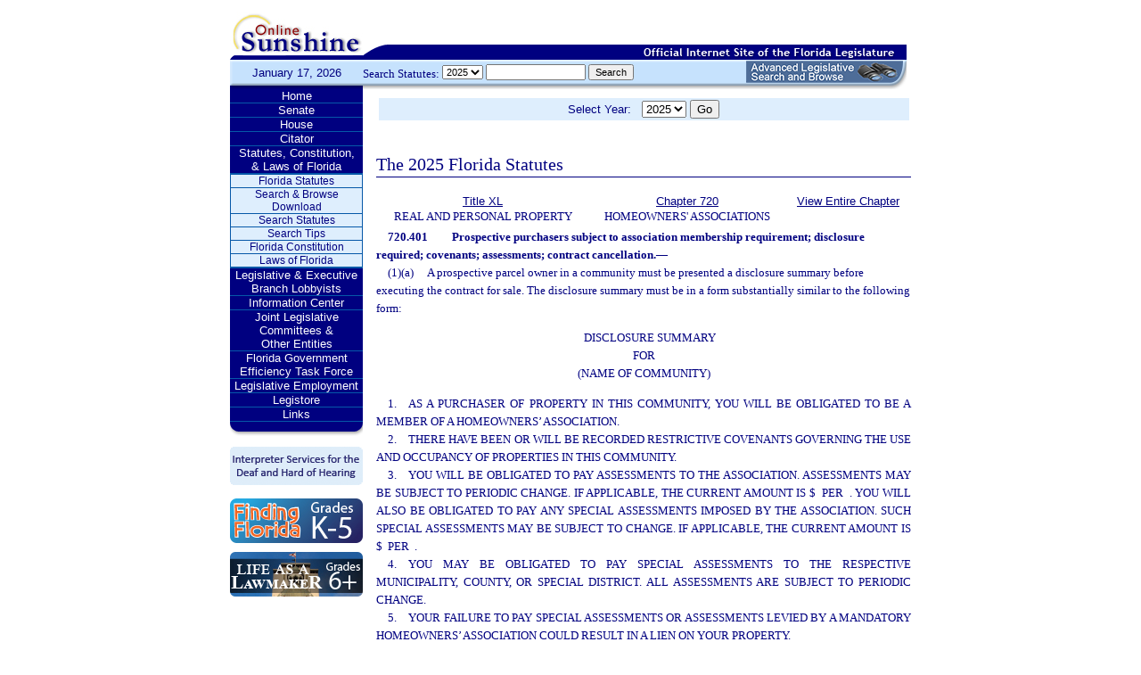

--- FILE ---
content_type: text/css
request_url: https://www.leg.state.fl.us/data/statutes/statute2010/css/Table.css
body_size: 896
content:
table.SpaceAbove, tr.SpaceAbove
{
	margin-top: 1em;
}

table.SpaceBelow
{
	margin-bottom: 1em;
}

table.AlignLeft
{
	margin-right: auto;
}

table.AlignCenter
{
	margin-left: auto;
	margin-right: auto;
}

table.AlignRight
{
	margin-left: auto;
}

table.BorderTop, td.BorderTop
{
	border-top: 1px solid Black;
}

table.BorderLeft, td.BorderLeft
{
	border-left: 1px solid Black;
}

table.BorderRight, td.BorderRight
{
	border-right: 1px solid Black;
}

table.BorderBottom, td.BorderBottom
{
	border-bottom: 1px solid Black;
}

td.VerticalAlignTop
{
	vertical-align: top;
}

td.VerticalAlignMiddle
{
	vertical-align: middle;
}

td.VerticalAlignBottom
{
	vertical-align: bottom;
}

td.HorizontalAlignLeft
{
	text-align: left;
}

td.HorizontalAlignCenter
{
	text-align: center;
}

td.HorizontalAlignRight
{
	text-align: right;
}